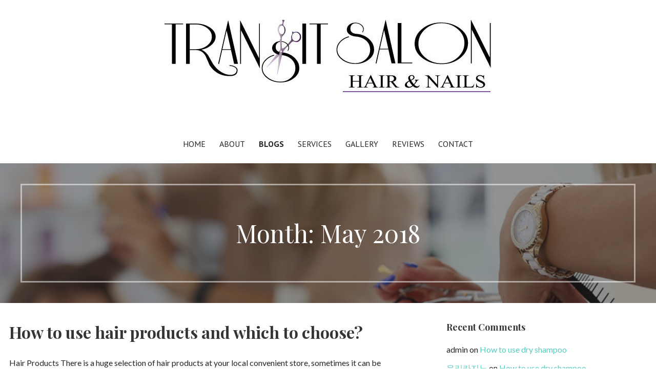

--- FILE ---
content_type: text/html; charset=UTF-8
request_url: https://transitsalonandnails.com/2018/05/
body_size: 6305
content:
<!DOCTYPE html>

<html lang="en" prefix="og: http://ogp.me/ns#">

<head>

	<meta charset="UTF-8">

	<meta name="viewport" content="width=device-width, initial-scale=1">

	<link rel="profile" href="https://gmpg.org/xfn/11">

	<link rel="pingback" href="https://transitsalonandnails.com/xmlrpc.php">

	<title>May 2018 -</title>

<!-- Google Tag Manager for WordPress by gtm4wp.com -->
<script data-cfasync="false" type="text/javascript">//<![CDATA[
	var gtm4wp_datalayer_name = "dataLayer";
	var dataLayer = dataLayer || [];
//]]>
</script>
<!-- End Google Tag Manager for WordPress by gtm4wp.com --><meta name="geo.placename" content="San Antonio" /><meta name="geo.position" content=";" /><meta name="geo.region" content="US" />
<!-- This site is optimized with the Yoast SEO plugin v9.1 - https://yoast.com/wordpress/plugins/seo/ -->
<meta name="robots" content="noindex,follow"/>
<meta property="og:locale" content="en_US" />
<meta property="og:type" content="object" />
<meta property="place:location:latitude" content=""/>
<meta property="place:location:longitude" content=""/>
<meta property="business:contact_data:street_address" content="21107 US Hwy 281 N"/>
<meta property="business:contact_data:locality" content="San Antonio"/>
<meta property="business:contact_data:country_name" content="United States (US)"/>
<meta property="business:contact_data:postal_code" content="78259"/>
<meta property="business:contact_data:website" content="https://transitsalonandnails.com/"/>
<meta property="business:contact_data:region" content="Texas"/>
<meta property="business:contact_data:phone_number" content="2109940165"/>
<meta property="business:hours:day" content="monday"/>
<meta property="business:hours:start" content="08:30"/>
<meta property="business:hours:end" content="15:00"/>
<meta property="business:hours:day" content="tuesday"/>
<meta property="business:hours:start" content="08:30"/>
<meta property="business:hours:end" content="19:00"/>
<meta property="business:hours:day" content="wednesday"/>
<meta property="business:hours:start" content="08:30"/>
<meta property="business:hours:end" content="19:00"/>
<meta property="business:hours:day" content="thursday"/>
<meta property="business:hours:start" content="08:30"/>
<meta property="business:hours:end" content="15:00"/>
<meta property="business:hours:day" content="friday"/>
<meta property="business:hours:start" content="08:30"/>
<meta property="business:hours:end" content="19:00"/>
<meta property="business:hours:day" content="saturday"/>
<meta property="business:hours:start" content="10:00"/>
<meta property="business:hours:end" content="18:00"/>
<meta property="og:title" content="May 2018 -" />
<meta property="og:url" content="https://transitsalonandnails.com/2018/05/" />
<meta name="twitter:card" content="summary" />
<meta name="twitter:title" content="May 2018 -" />
<script type='application/ld+json'>{"@id":"https:\/\/transitsalonandnails.com\/","name":"Transit Salon","url":"https:\/\/transitsalonandnails.com","@type":"HairSalon","image":"","address":{"@type":"PostalAddress","streetAddress":"21107 US Hwy 281 N Room 115","addressLocality":"San Antonio","postalCode":"78259","addressRegion":"Texas","addressCountry":"US"},"geo":{"@type":"GeoCoordinates","latitude":"","longitude":""},"openingHours":["Mo 8:30 AM-3:00 PM","Tu 8:30 AM-7:00 PM","We 8:30 AM-7:00 PM","Th 8:30 AM-3:00 PM","Fr 8:30 AM-7:00 PM","Sa 10:00 AM-6:00 PM"],"telePhone":"2109940165"}</script>
<!-- / Yoast SEO plugin. -->

<link rel='dns-prefetch' href='//fonts.googleapis.com' />
<link rel='dns-prefetch' href='//s.w.org' />
<link rel="alternate" type="application/rss+xml" title=" &raquo; Feed" href="https://transitsalonandnails.com/feed/" />
<link rel="alternate" type="application/rss+xml" title=" &raquo; Comments Feed" href="https://transitsalonandnails.com/comments/feed/" />
		<script type="text/javascript">
			window._wpemojiSettings = {"baseUrl":"https:\/\/s.w.org\/images\/core\/emoji\/11.2.0\/72x72\/","ext":".png","svgUrl":"https:\/\/s.w.org\/images\/core\/emoji\/11.2.0\/svg\/","svgExt":".svg","source":{"concatemoji":"https:\/\/transitsalonandnails.com\/wp-includes\/js\/wp-emoji-release.min.js?ver=5.1"}};
			!function(a,b,c){function d(a,b){var c=String.fromCharCode;l.clearRect(0,0,k.width,k.height),l.fillText(c.apply(this,a),0,0);var d=k.toDataURL();l.clearRect(0,0,k.width,k.height),l.fillText(c.apply(this,b),0,0);var e=k.toDataURL();return d===e}function e(a){var b;if(!l||!l.fillText)return!1;switch(l.textBaseline="top",l.font="600 32px Arial",a){case"flag":return!(b=d([55356,56826,55356,56819],[55356,56826,8203,55356,56819]))&&(b=d([55356,57332,56128,56423,56128,56418,56128,56421,56128,56430,56128,56423,56128,56447],[55356,57332,8203,56128,56423,8203,56128,56418,8203,56128,56421,8203,56128,56430,8203,56128,56423,8203,56128,56447]),!b);case"emoji":return b=d([55358,56760,9792,65039],[55358,56760,8203,9792,65039]),!b}return!1}function f(a){var c=b.createElement("script");c.src=a,c.defer=c.type="text/javascript",b.getElementsByTagName("head")[0].appendChild(c)}var g,h,i,j,k=b.createElement("canvas"),l=k.getContext&&k.getContext("2d");for(j=Array("flag","emoji"),c.supports={everything:!0,everythingExceptFlag:!0},i=0;i<j.length;i++)c.supports[j[i]]=e(j[i]),c.supports.everything=c.supports.everything&&c.supports[j[i]],"flag"!==j[i]&&(c.supports.everythingExceptFlag=c.supports.everythingExceptFlag&&c.supports[j[i]]);c.supports.everythingExceptFlag=c.supports.everythingExceptFlag&&!c.supports.flag,c.DOMReady=!1,c.readyCallback=function(){c.DOMReady=!0},c.supports.everything||(h=function(){c.readyCallback()},b.addEventListener?(b.addEventListener("DOMContentLoaded",h,!1),a.addEventListener("load",h,!1)):(a.attachEvent("onload",h),b.attachEvent("onreadystatechange",function(){"complete"===b.readyState&&c.readyCallback()})),g=c.source||{},g.concatemoji?f(g.concatemoji):g.wpemoji&&g.twemoji&&(f(g.twemoji),f(g.wpemoji)))}(window,document,window._wpemojiSettings);
		</script>
		<style type="text/css">
img.wp-smiley,
img.emoji {
	display: inline !important;
	border: none !important;
	box-shadow: none !important;
	height: 1em !important;
	width: 1em !important;
	margin: 0 .07em !important;
	vertical-align: -0.1em !important;
	background: none !important;
	padding: 0 !important;
}
</style>
	<link rel='stylesheet' id='wp-block-library-css'  href='https://transitsalonandnails.com/wp-content/plugins/gutenberg/build/block-library/style.css?ver=1540657892' type='text/css' media='all' />
<link rel='stylesheet' id='custom_styles-css'  href='https://transitsalonandnails.com/wp-content/uploads/advgb/custom_styles.css?ver=5.1' type='text/css' media='all' />
<link rel='stylesheet' id='dashicons-css'  href='https://transitsalonandnails.com/wp-includes/css/dashicons.min.css?ver=5.1' type='text/css' media='all' />
<link rel='stylesheet' id='blocks_styles_min-css'  href='https://transitsalonandnails.com/wp-content/plugins/advanced-gutenberg/assets/css/blocks_styles/blocks.min.css?ver=5.1' type='text/css' media='all' />
<link rel='stylesheet' id='pc_google_analytics-frontend-css'  href='https://transitsalonandnails.com/wp-content/plugins/pc-google-analytics/assets/css/frontend.css?ver=1.0.0' type='text/css' media='all' />
<link rel='stylesheet' id='uptown-style-css'  href='https://transitsalonandnails.com/wp-content/themes/uptown-style/style.css?ver=0.9.0' type='text/css' media='all' />
<style id='uptown-style-inline-css' type='text/css'>
.hero { background-image: url(https://transitsalonandnails.com/wp-content/uploads/2016/09/Salon-Menu-brochure.jpg); }
.site-title a,
.site-title a:visited {
	color: #353535;
}
.site-title a:hover,
.site-title a:visited:hover {
	color: rgba(53, 53, 53, 0.8);
}

.site-description {
	color: #686868;
}

.hero,
.hero .widget h1,
.hero .widget h2,
.hero .widget h3,
.hero .widget h4,
.hero .widget h5,
.hero .widget h6,
.hero .widget p,
.hero .widget blockquote,
.hero .widget cite,
.hero .widget table,
.hero .widget ul,
.hero .widget ol,
.hero .widget li,
.hero .widget dd,
.hero .widget dt,
.hero .widget address,
.hero .widget code,
.hero .widget pre,
.hero .widget .widget-title,
.hero .page-header h1 {
	color: #ffffff;
}
.hero .hero-inner {
	border-color: rgba(255, 255, 255, 0.5);
}

.main-navigation ul li a,
.main-navigation ul li a:visited,
.main-navigation ul li a:hover,
.main-navigation ul li a:visited:hover {
	color: #252525;
}
.main-navigation .sub-menu .menu-item-has-children > a::after {
	border-right-color: #252525;
	border-left-color: #252525;
}
.menu-toggle div {
	background-color: #252525;
}
.main-navigation ul li a:hover {
	color: rgba(37, 37, 37, 0.8);
}

h1,
h2,
h3,
h4,
h5,
h6,
label,
legend,
table th,
dl dt,
.entry-title,
.entry-title a,
.entry-title a:visited,
.widget-title {
	color: #353535;
}
.entry-title a:hover,
.entry-title a:visited:hover,
.entry-title a:focus,
.entry-title a:visited:focus,
.entry-title a:active,
.entry-title a:visited:active {
	color: rgba(53, 53, 53, 0.8);
}

body,
input,
select,
textarea,
input[type="text"]:focus,
input[type="email"]:focus,
input[type="url"]:focus,
input[type="password"]:focus,
input[type="search"]:focus,
input[type="number"]:focus,
input[type="tel"]:focus,
input[type="range"]:focus,
input[type="date"]:focus,
input[type="month"]:focus,
input[type="week"]:focus,
input[type="time"]:focus,
input[type="datetime"]:focus,
input[type="datetime-local"]:focus,
input[type="color"]:focus,
textarea:focus,
.fl-callout-text,
.fl-rich-text {
	color: #252525;
}
hr {
	background-color: rgba(37, 37, 37, 0.1);
	border-color: rgba(37, 37, 37, 0.1);
}
input[type="text"],
input[type="email"],
input[type="url"],
input[type="password"],
input[type="search"],
input[type="number"],
input[type="tel"],
input[type="range"],
input[type="date"],
input[type="month"],
input[type="week"],
input[type="time"],
input[type="datetime"],
input[type="datetime-local"],
input[type="color"],
textarea {
	color: rgba(37, 37, 37, 0.5);
	border-color: rgba(37, 37, 37, 0.1);
}
select,
fieldset,
blockquote,
pre,
code,
abbr,
acronym,
.hentry table th,
.hentry table td {
	border-color: rgba(37, 37, 37, 0.1);
}
.hentry table tr:hover td {
	background-color: rgba(37, 37, 37, 0.05);
}

blockquote,
.entry-meta,
.entry-footer,
.comment-meta .says,
.logged-in-as {
	color: #686868;
}

.site-footer .widget-title,
.site-footer h1,
.site-footer h2,
.site-footer h3,
.site-footer h4,
.site-footer h5,
.site-footer h6 {
	color: #ffffff;
}

.site-footer .widget {
	color: #ffffff;
}

.footer-menu ul li a,
.footer-menu ul li a:visited {
	color: #252525;
}
.site-info-wrapper .social-menu a {
	background-color: #252525;
}
.footer-menu ul li a:hover {
	border-color: #252525;
}
.footer-menu ul li a:hover,
.footer-menu ul li a:visited:hover {
	color: rgba(37, 37, 37, 0.8);
}

.site-info-wrapper .site-info-text {
	color: #252525;
}

a,
a:visited,
.entry-title a:hover,
.entry-title a:visited:hover {
	color: #54ccbe;
}
.social-menu a:hover {
	background-color: #54ccbe;
}
a:hover,
a:visited:hover,
a:focus,
a:visited:focus,
a:active,
a:visited:active {
	color: rgba(84, 204, 190, 0.8);
}
.comment-list li.bypostauthor {
	border-color: rgba(84, 204, 190, 0.2);
}

button,
a.button,
a.button:visited,
.content-area .fl-builder-content a.fl-button,
.content-area .fl-builder-content a.fl-button:visited,
input[type="button"],
input[type="reset"],
input[type="submit"] {
	background-color: #b5345f;
	border-color: #b5345f;
}
button:hover,
button:active,
button:focus,
a.button:hover,
a.button:active,
a.button:focus,
a.button:visited:hover,
a.button:visited:active,
a.button:visited:focus,
.content-area .fl-builder-content a.fl-button:hover,
.content-area .fl-builder-content a.fl-button:active,
.content-area .fl-builder-content a.fl-button:focus,
.content-area .fl-builder-content a.fl-button:visited:hover,
.content-area .fl-builder-content a.fl-button:visited:active,
.content-area .fl-builder-content a.fl-button:visited:focus,
input[type="button"]:hover,
input[type="button"]:active,
input[type="button"]:focus,
input[type="reset"]:hover,
input[type="reset"]:active,
input[type="reset"]:focus,
input[type="submit"]:hover,
input[type="submit"]:active,
input[type="submit"]:focus {
	background-color: rgba(181, 52, 95, 0.8);
	border-color: rgba(181, 52, 95, 0.8);
}

button,
button:hover,
button:active,
button:focus,
a.button,
a.button:hover,
a.button:active,
a.button:focus,
a.button:visited,
a.button:visited:hover,
a.button:visited:active,
a.button:visited:focus,
a.fl-button,
.content-area .fl-builder-content a.fl-button,
.content-area .fl-builder-content a.fl-button:visited,
.content-area .fl-builder-content a.fl-button *,
.content-area .fl-builder-content a.fl-button:visited *,
a.fl-button:hover,
a.fl-button:active,
a.fl-button:focus,
a.fl-button:visited,
a.fl-button:visited:hover,
a.fl-button:visited:active,
a.fl-button:visited:focus,
input[type="button"],
input[type="button"]:hover,
input[type="button"]:active,
input[type="button"]:focus,
input[type="reset"],
input[type="reset"]:hover,
input[type="reset"]:active,
input[type="reset"]:focus,
input[type="submit"],
input[type="submit"]:hover,
input[type="submit"]:active,
input[type="submit"]:focus {
	color: #ffffff;
}

body {
	background-color: #ffffff;
}

.hero {
	background-color: #252525;
}
.hero {
	-webkit-box-shadow: inset 0 0 0 9999em;
	-moz-box-shadow: inset 0 0 0 9999em;
	box-shadow: inset 0 0 0 9999em;
	color: rgba(37, 37, 37, 0.50);
}

.main-navigation-container,
.main-navigation.open,
.main-navigation ul ul,
.main-navigation .sub-menu {
	background-color: #ffffff;
}
.site-header {
	background-color: #ffffff;
}

.site-footer {
	background-color: #3f3244;
}

.site-info-wrapper {
	background-color: #ffffff;
}
.site-info-wrapper .social-menu a,
.site-info-wrapper .social-menu a:visited,
.site-info-wrapper .social-menu a:hover,
.site-info-wrapper .social-menu a:visited:hover {
	color: #ffffff;
}

</style>
<link rel='stylesheet' id='uptown-style-fonts-css'  href='//fonts.googleapis.com/css?family=PT+Sans%3A300%2C400%2C700%7CPlayfair+Display%3A300%2C400%2C700%7CLato%3A300%2C400%2C700&#038;subset=latin&#038;ver=5.1' type='text/css' media='all' />
<style id='uptown-style-fonts-inline-css' type='text/css'>
.site-title {
	font-family: "PT Sans", sans-serif;
}

.main-navigation ul li a,
.main-navigation ul li a:visited,
button,
a.button,
a.fl-button,
input[type="button"],
input[type="reset"],
input[type="submit"] {
	font-family: "PT Sans", sans-serif;
}

h1,
h2,
h3,
h4,
h5,
h6,
label,
legend,
table th,
dl dt,
.entry-title,
.widget-title {
	font-family: "Playfair Display", sans-serif;
}

body,
p,
ol li,
ul li,
dl dd,
.fl-callout-text {
	font-family: "Lato", sans-serif;
}

blockquote,
.entry-meta,
.entry-footer,
.comment-list li .comment-meta .says,
.comment-list li .comment-metadata,
.comment-reply-link,
#respond .logged-in-as {
	font-family: "Lato", sans-serif;
}

</style>
<script>if (document.location.protocol != "https:") {document.location = document.URL.replace(/^http:/i, "https:");}</script><script type='text/javascript' src='https://transitsalonandnails.com/wp-includes/js/jquery/jquery.js?ver=1.12.4'></script>
<script type='text/javascript' src='https://transitsalonandnails.com/wp-includes/js/jquery/jquery-migrate.min.js?ver=1.4.1'></script>
<script type='text/javascript' src='https://transitsalonandnails.com/wp-content/plugins/pc-google-analytics/assets/js/frontend.min.js?ver=1.0.0'></script>
<script type='text/javascript' src='https://transitsalonandnails.com/wp-content/plugins/duracelltomi-google-tag-manager/js/gtm4wp-form-move-tracker.js?ver=1.9'></script>
<link rel='https://api.w.org/' href='https://transitsalonandnails.com/wp-json/' />
<link rel="EditURI" type="application/rsd+xml" title="RSD" href="https://transitsalonandnails.com/xmlrpc.php?rsd" />
<link rel="wlwmanifest" type="application/wlwmanifest+xml" href="https://transitsalonandnails.com/wp-includes/wlwmanifest.xml" /> 
<meta name="generator" content="WordPress 5.1" />


<!-- This site is optimized with the Schema plugin v1.7.1 - https://schema.press -->
<script type="application/ld+json">[{"@context":"http:\/\/schema.org\/","@type":"WPHeader","url":"","headline":"Month: May 2018","description":""},{"@context":"http:\/\/schema.org\/","@type":"WPFooter","url":"","headline":"Month: May 2018","description":""}]</script>


<!-- Google Tag Manager for WordPress by gtm4wp.com -->
<script data-cfasync="false" type="text/javascript">//<![CDATA[//]]>
</script>
<!-- End Google Tag Manager for WordPress by gtm4wp.com -->		<style type="text/css">.recentcomments a{display:inline !important;padding:0 !important;margin:0 !important;}</style>
		<style type='text/css'>
.site-title a,
.site-title a:visited {
	color: 353535;
}

</style>

<!-- This site is optimized with the Schema plugin v1.7.1 - https://schema.press -->
<script type="application/ld+json">{
    "@context": "http://schema.org",
    "@type": "BreadcrumbList",
    "itemListElement": [
        {
            "@type": "ListItem",
            "position": 1,
            "item": {
                "@id": "https://transitsalonandnails.com",
                "name": "Home"
            }
        },
        {
            "@type": "ListItem",
            "position": 2,
            "item": {
                "@id": "https://transitsalonandnails.com/blogs/",
                "name": "Blogs"
            }
        },
        {
            "@type": "ListItem",
            "position": 3,
            "item": {
                "@id": "https://transitsalonandnails.com/2026/05/",
                "name": "Archives for  May 2018"
            }
        }
    ]
}</script>


</head>

<body data-rsssl=1 class="archive date wp-custom-logo custom-header-image layout-two-column-default no-max-width">

	
	<div id="page" class="hfeed site">

		<a class="skip-link screen-reader-text" href="#content">Skip to content</a>

		
		<header id="masthead" class="site-header" role="banner">

			<div class="site-header-wrapper">

				
<div class="site-title-wrapper">

	<a href="https://transitsalonandnails.com/" class="custom-logo-link" rel="home" itemprop="url"><img width="638" height="154" src="https://transitsalonandnails.com/wp-content/uploads/2016/09/cropped-Transit-Salon-logo.jpg" class="custom-logo" alt="" itemprop="logo" srcset="https://transitsalonandnails.com/wp-content/uploads/2016/09/cropped-Transit-Salon-logo.jpg 638w, https://transitsalonandnails.com/wp-content/uploads/2016/09/cropped-Transit-Salon-logo-300x72.jpg 300w" sizes="(max-width: 638px) 100vw, 638px" /></a>
	<h1 class="site-title"><a href="https://transitsalonandnails.com/" rel="home"></a></h1>
	<div class="site-description"></a></div>
</div><!-- .site-title-wrapper -->

<div class="main-navigation-container">

	<div class="menu-toggle" id="menu-toggle">

		<div></div>
		<div></div>
		<div></div>

</div><!-- #menu-toggle -->

	<nav id="site-navigation" class="main-navigation" role="navigation">

		<div class="menu-primary-menu-container"><ul id="menu-primary-menu" class="menu"><li id="menu-item-170" class="menu-item menu-item-type-post_type menu-item-object-page menu-item-home menu-item-170"><a href="https://transitsalonandnails.com/">Home</a></li>
<li id="menu-item-172" class="menu-item menu-item-type-post_type menu-item-object-page menu-item-172"><a href="https://transitsalonandnails.com/about/">About</a></li>
<li id="menu-item-1032" class="menu-item menu-item-type-post_type menu-item-object-page current_page_parent menu-item-1032"><a href="https://transitsalonandnails.com/blogs/">Blogs</a></li>
<li id="menu-item-169" class="menu-item menu-item-type-post_type menu-item-object-page menu-item-169"><a href="https://transitsalonandnails.com/serviceshaircutshairextensions/">Services</a></li>
<li id="menu-item-402" class="menu-item menu-item-type-post_type menu-item-object-page menu-item-402"><a href="https://transitsalonandnails.com/gallery/">Gallery</a></li>
<li id="menu-item-475" class="menu-item menu-item-type-post_type menu-item-object-page menu-item-475"><a href="https://transitsalonandnails.com/salon-hair-salon/reviews/">Reviews</a></li>
<li id="menu-item-171" class="menu-item menu-item-type-post_type menu-item-object-page menu-item-171"><a href="https://transitsalonandnails.com/contact/">Contact</a></li>
</ul></div>
	</nav><!-- #site-navigation -->

	
</div>

			</div><!-- .site-header-wrapper -->

			
		</header><!-- #masthead -->

		
<div class="hero">

	<div class="hero-inner">

		
<div class="page-title-container">

	<header class="page-header">

		
		<h1 class="page-title">Month: May 2018</h1>

		
	</header><!-- .entry-header -->

</div><!-- .page-title-container -->

	</div>

</div>

		<div id="content" class="site-content">

<section id="primary" class="content-area">

	<main id="main" class="site-main" role="main">

	
		
			
<article id="post-722" class="post-722 post type-post status-publish format-standard hentry category-uncategorized tag-conditioners tag-hair-products tag-hair-salon tag-hairstyles tag-hairstyling tag-salon tag-san-antonio-salon tag-shampoos tag-styling-products">

	
		

	
	
<header class="entry-header">

	<div class="entry-header-row">

		<div class="entry-header-column">

			
			
				<h2 class="entry-title"><a href="https://transitsalonandnails.com/using-hair-products/" rel="permalink">How to use hair products and which to choose?</a></h2>

			
			
		</div><!-- .entry-header-column -->

	</div><!-- .entry-header-row -->

</header><!-- .entry-header -->

	
	
		
<div class="entry-summary">

	<p>Hair Products There is a huge selection of hair products at your local convenient store, sometimes it can be overwhelming&hellip;</p>

	<p><a class="button" href="https://transitsalonandnails.com/using-hair-products/">Continue Reading &rarr;</a></p>

</div><!-- .entry-summary -->

	
	
<footer class="entry-footer">

	<div class="entry-footer-right">

		
	</div>

	
		
		
			<span class="cat-links">

				Posted in: <a href="https://transitsalonandnails.com/category/uncategorized/" rel="category tag">Uncategorized</a>
			</span>

		
		
		
			<span class="tags-links">

				Filed under: <a href="https://transitsalonandnails.com/tag/conditioners/" rel="tag">conditioners</a>, <a href="https://transitsalonandnails.com/tag/hair-products/" rel="tag">hair products</a>, <a href="https://transitsalonandnails.com/tag/hair-salon/" rel="tag">hair salon</a>, <a href="https://transitsalonandnails.com/tag/hairstyles/" rel="tag">hairstyles</a>, <a href="https://transitsalonandnails.com/tag/hairstyling/" rel="tag">hairstyling</a>, <a href="https://transitsalonandnails.com/tag/salon/" rel="tag">salon</a>, <a href="https://transitsalonandnails.com/tag/san-antonio-salon/" rel="tag">san antonio salon</a>, <a href="https://transitsalonandnails.com/tag/shampoos/" rel="tag">shampoos</a>, <a href="https://transitsalonandnails.com/tag/styling-products/" rel="tag">styling products</a>
			</span>

		
	
</footer><!-- .entry-footer -->

</article><!-- #post-## -->

		
		
	
	</main><!-- #main -->

</section><!-- #primary -->


<div id="secondary" class="widget-area" role="complementary">

	<aside id="recent-comments-2" class="widget widget_recent_comments"><h4 class="widget-title">Recent Comments</h4><ul id="recentcomments"><li class="recentcomments"><span class="comment-author-link">admin</span> on <a href="https://transitsalonandnails.com/how-to-use-dry-shampoo-dirty-hair/#comment-113">How to use dry shampoo</a></li><li class="recentcomments"><span class="comment-author-link"><a href='https://sites.google.com/view/worri1' rel='external nofollow' class='url'>우리카지노</a></span> on <a href="https://transitsalonandnails.com/how-to-use-dry-shampoo-dirty-hair/#comment-112">How to use dry shampoo</a></li><li class="recentcomments"><span class="comment-author-link">admin</span> on <a href="https://transitsalonandnails.com/how-to-use-dry-shampoo-dirty-hair/#comment-110">How to use dry shampoo</a></li><li class="recentcomments"><span class="comment-author-link">admin</span> on <a href="https://transitsalonandnails.com/how-to-use-dry-shampoo-dirty-hair/#comment-109">How to use dry shampoo</a></li><li class="recentcomments"><span class="comment-author-link"><a href='https://www.mateoyasociados.com/' rel='external nofollow' class='url'>바카라</a></span> on <a href="https://transitsalonandnails.com/how-to-use-dry-shampoo-dirty-hair/#comment-108">How to use dry shampoo</a></li></ul></aside><aside id="search-5" class="widget widget_search"><h4 class="widget-title">Search</h4><form role="search" method="get" class="search-form" action="https://transitsalonandnails.com/">
				<label>
					<span class="screen-reader-text">Search for:</span>
					<input type="search" class="search-field" placeholder="Search &hellip;" value="" name="s" />
				</label>
				<input type="submit" class="search-submit" value="Search" />
			</form></aside><aside id="text-2" class="widget widget_text"><h4 class="widget-title">About Us</h4>			<div class="textwidget">Transit Salon is an organic-focused hair salon, progressively up-to-beat with trends following high fashion hair coloring, glamorous up-dos, edgy hairstyles, hair extensions, airbrush make-up and more!</div>
		</aside>		<aside id="recent-posts-11" class="widget widget_recent_entries">		<h4 class="widget-title">Recent Posts</h4>		<ul>
											<li>
					<a href="https://transitsalonandnails.com/all-things-grey-hair/">All things: Grey Hair</a>
									</li>
											<li>
					<a href="https://transitsalonandnails.com/do-highlights-damage-hair/">Do highlights damage hair ?</a>
									</li>
											<li>
					<a href="https://transitsalonandnails.com/how-to-use-dry-shampoo-dirty-hair/">How to use dry shampoo</a>
									</li>
											<li>
					<a href="https://transitsalonandnails.com/how-long-do-highlights-take/">How long do highlights take?</a>
									</li>
											<li>
					<a href="https://transitsalonandnails.com/balayage-highlights-brown-hair/">Balayage Highlights on Brown Hair</a>
									</li>
					</ul>
		</aside>
</div><!-- #secondary -->



		</div><!-- #content -->

		
		<footer id="colophon" class="site-footer" role="contentinfo">

			<div class="site-footer-inner">

				

	<div class="footer-widget-area columns-1">

	
		<div class="footer-widget">

			<aside id="archives-2" class="widget widget_archive"><h4 class="widget-title">Archives</h4>		<ul>
				<li><a href='https://transitsalonandnails.com/2021/09/'>September 2021</a></li>
	<li><a href='https://transitsalonandnails.com/2020/09/'>September 2020</a></li>
	<li><a href='https://transitsalonandnails.com/2019/11/'>November 2019</a></li>
	<li><a href='https://transitsalonandnails.com/2019/10/'>October 2019</a></li>
	<li><a href='https://transitsalonandnails.com/2019/04/'>April 2019</a></li>
	<li><a href='https://transitsalonandnails.com/2018/11/'>November 2018</a></li>
	<li><a href='https://transitsalonandnails.com/2018/09/'>September 2018</a></li>
	<li><a href='https://transitsalonandnails.com/2018/08/'>August 2018</a></li>
	<li><a href='https://transitsalonandnails.com/2018/05/'>May 2018</a></li>
	<li><a href='https://transitsalonandnails.com/2018/04/'>April 2018</a></li>
	<li><a href='https://transitsalonandnails.com/2018/02/'>February 2018</a></li>
	<li><a href='https://transitsalonandnails.com/2017/11/'>November 2017</a></li>
		</ul>
			</aside>
		</div>

	
	</div>


			</div><!-- .site-footer-inner -->

		</footer><!-- #colophon -->

		
<div class="site-info-wrapper">

	<div class="site-info">

		<div class="site-info-inner">

			
<div class="site-info-text">
Copyright &copy; 2026  &mdash; <a href="https://wordpress.org/themes/uptown-style/" rel="designer">Uptown Style</a> theme by <a href="https://www.godaddy.com/" rel="designer">GoDaddy</a></div>

		</div><!-- .site-info-inner -->

	</div><!-- .site-info -->

</div><!-- .site-info-wrapper -->

	</div><!-- #page -->

	
<!-- Google Tag Manager (noscript) --><script type='text/javascript' src='https://transitsalonandnails.com/wp-content/themes/primer/assets/js/navigation.min.js?ver=0.9.0'></script>
<script type='text/javascript' src='https://transitsalonandnails.com/wp-content/themes/primer/assets/js/skip-link-focus-fix.min.js?ver=0.9.0'></script>
<script type='text/javascript' src='https://transitsalonandnails.com/wp-includes/js/wp-embed.min.js?ver=5.1'></script>

</body>

</html>


--- FILE ---
content_type: text/css
request_url: https://transitsalonandnails.com/wp-content/plugins/advanced-gutenberg/assets/css/blocks_styles/blocks.min.css?ver=5.1
body_size: 2646
content:
#editor .advgb-accordion-block .advgb-accordion-header p.mce-content-body,#editor .advgb-accordion-block .advgb-accordion-body p.mce-content-body{color:inherit}#editor .advgb-accordion-block{padding:15px 0}.advgb-accordion-header.ui-accordion-header{padding:5px 40px 5px 10px;border:1px solid #ccc;margin-top:10px;position:relative;background:0}.advgb-accordion-remove{position:absolute;top:-8px;left:-10px;width:20px;height:20px;cursor:pointer;background-color:#fcb908;color:#fff;border-radius:50%}.ui-accordion-header-icon.ui-icon{display:none}.advgb-accordion-header-icon{float:right;margin-right:-30px;line-height:1.8;font-size:1.2em}.advgb-accordion-header-icon svg{vertical-align:sub}.advgb-accordion-header h4.advgb-accordion-header-title,.advgb-accordion-header h4{padding:0;margin:0;clear:none;color:inherit;line-height:1.8;font-size:1.2em}.advgb-accordion-header[aria-expanded="true"] .advgb-accordion-header-icon{display:none}.advgb-accordion-body.ui-accordion-content{padding:10px 10px 10px 15px;border:1px solid #ccc;border-top:none !important;margin-bottom:10px;width:100%;background:0;box-sizing:border-box}.advgb-accordion-controls{margin-top:10px;text-align:center}.advgb-icon-items-wrapper{display:flex;flex:auto;flex-wrap:wrap}.advgb-icon-item{min-width:25%;text-align:center;margin:5px 0;cursor:pointer}.advgb-icon-item>span{display:inline-block;height:24px}.advgb-icon-item .active{outline:1px solid #ccc;background-color:#ddd}.components-panel__body.is-opened>.components-panel__body{margin-left:-6px}.editor-block-list__block[data-type="advgb/button"][data-align=center]{text-align:center}span.wp-block-advgb-button[data-is-placeholder-visible=true]{margin-top:-3px}.wp-block-advgb-button.aligncenter{text-align:center}.wp-block-advgb-button_link{display:inline-block}.advgb-image-block{position:relative;display:flex;background-color:#ccc;flex-direction:column;justify-content:center;align-items:center;height:500px;width:500px;background-size:cover;margin:10px auto;padding:15px}.advgb-image-block.full-width{width:100% !important}.advgb-image-block *{transition:all .4s ease-in-out !important}.advgb-image-block .button{z-index:3}.advgb-image-overlay{opacity:0;background-color:#2196f3;position:absolute;top:0;left:0;right:0;bottom:0;z-index:2}.advgb-image-title,.advgb-image-subtitle{z-index:3;margin:0;padding:0}.advgb-image-block:hover .advgb-image-overlay{opacity:.5}#editor .wp-block-advgb-list{margin-left:15px}#editor .advgb-list,.advgb-list{margin-left:0;list-style-type:none !important}.advgb-list>li:before{font-family:'dashicons';speak:none;font-style:normal;font-weight:normal;font-variant:normal;text-transform:none;vertical-align:middle;-webkit-font-smoothing:antialiased;-moz-osx-font-smoothing:grayscale}.advgb-list-admin-post li:before{content:"\f109"}.advgb-list-admin-generic li:before{content:"\f111"}.advgb-list-flag li:before{content:"\f227"}.advgb-list-star-filled li:before{content:"\f155"}.advgb-list-yes li:before{content:"\f147"}.advgb-list-minus li:before{content:"\f460"}.advgb-list-plus li:before{content:"\f132"}.advgb-list-controls-play li:before{content:"\f522"}.advgb-list-arrow-right-alt li:before{content:"\f344"}.advgb-list-dismiss li:before{content:"\f153"}.advgb-list-warning li:before{content:"\f534"}.advgb-list-editor-help li:before{content:"\f223"}.advgb-list-info li:before{content:"\f348"}.advgb-list-marker li:before{content:"\f159"}.advgb-icon-item.h20>span{height:20px}.advgb-icon-item>span.remove-icon{width:20px;height:20px}.wp-block-advgb-table table{width:100%;border-collapse:separate;border-spacing:0}.wp-block-advgb-table table td,.wp-block-advgb-table table tr{border-color:#ddd;border-style:solid;border-width:1px;padding:.5em}.wp-block-advgb-table td[data-mce-selected="1"]{outline:1px solid #2196f3}.advgb-border-item-wrapper{display:flex;flex:auto;flex-wrap:wrap;margin:0 0 1em}.advgb-border-item{min-width:25%;text-align:center;margin:5px 0}.advgb-border-item span{display:inline-block;cursor:pointer}.advgb-border-item svg{vertical-align:middle}table.advgb-table-frontend{border-collapse:separate;border-spacing:0;margin:0 0 1em;width:100%;max-width:100%}table.advgb-table-frontend td,table.advgb-table-frontend tr{border:1px solid transparent;padding:.5em}.advgb-video-wrapper.full-width,.advgb-video-wrapper.full-width video,.advgb-video-wrapper.full-width iframe{width:100% !important}.advgb-video-wrapper{background-color:#2196f3;position:relative;margin:0 auto;cursor:pointer}.advgb-video-poster{position:absolute;top:0;left:0;bottom:0;right:0;z-index:2;opacity:.5;background-size:auto;background-repeat:no-repeat;background-position:center}.advgb-button-wrapper{height:450px;background-color:transparent;z-index:3;position:relative;width:100%}.advgb-play-button{display:flex;align-items:center;justify-content:center;flex-direction:column;height:100%}.advgb-button-wrapper button.button{position:absolute;left:50%;top:25%;transform:translateX(-50%) !important}.advgb-video-input{width:fit-content !important;margin:10px auto}.advgb-video-input .components-base-control{margin-bottom:0;display:inline-block;width:300px}.advgb-video-input button.components-button:disabled{opacity:.8}.advgb-video-link-icon{vertical-align:text-bottom;margin-right:5px;color:#888}.advgb-current-video-desc span.spinner{float:none;margin:0}#colorbox.advgb_lightbox .cboxIframe{margin-bottom:0}#editor .advgb-col-3{float:left;width:33%;padding:10px;text-align:center}.advgb-count-up{margin:10px auto}.advgb-count-up>div{flex:auto;margin:0 10px}.advgb-counter{line-height:normal}.advgb-column-1 .advgb-count-up-columns-two,.advgb-column-1 .advgb-count-up-columns-three{display:none}.advgb-column-2 .advgb-count-up-columns-three{display:none}.advgb-social-icons{display:inline-block}.advgb-social-icon{width:30px;height:30px;display:inline-block;margin:5px;padding:3px;cursor:pointer;vertical-align:middle;color:#000;position:relative}.advgb-social-icon.selected{outline:2px solid #000}span.advgb-social-icon.selected:before{content:'';position:absolute;top:-2px;left:-2px;right:-2px;bottom:-2px;border:2px solid #fff;border-radius:25%}.advgb-social-icon svg,.advgb-social-icon img{vertical-align:top}.advgb-social-icon img{max-width:100%;height:auto}.advgb-social-link{display:flex;flex:auto;justify-content:center;align-items:center;margin-top:15px}.advgb-social-link .components-base-control{margin:0;margin-left:10px;width:350px;text-align:left}.gutenberg #editor .editor-block-list__block[data-align=center] ul.advgb-toc{width:fit-content;margin:auto;text-align:initial}.gutenberg #editor ul.advgb-toc,ul.advgb-toc{list-style:none !important;padding:0}.wp-block-advgb-summary{margin-bottom:15px}.gutenberg #editor ul.advgb-toc,ul.advgb-toc:not(.aligncenter):not(.alignleft):not(.alignright){margin-left:0;margin-right:0}.advgb-toc li{min-height:20px}.advgb-toc li a{text-decoration:none;box-shadow:none}.wp-block-advgb-summary.aligncenter{width:fit-content}.advgb-toc-header{cursor:pointer;font-weight:bold;margin-bottom:5px}.advgb-toc-header:after{font-family:'dashicons';content:'\f142';font-size:16px;vertical-align:bottom}.advgb-toc-header.collapsed:after{content:'\f140'}.wp-block-advgb-summary.alignleft{margin-right:10px}.wp-block-advgb-summary.alignright{margin-left:10px}.wp-block-advgb-summary.alignright .advgb-toc-header{float:right}.wp-block-advgb-summary.alignright .advgb-toc{clear:both}.wp-block-advgb-summary.aligncenter .advgb-toc-header{width:fit-content;margin:auto}#editor .advgb-tabs-block .advgb-tab p.mce-content-body,#editor .advgb-tabs-block .advgb-tab-body p.mce-content-body{color:inherit}#editor .advgb-tabs-block{padding:15px 0}ul.advgb-tabs-panel{list-style-type:none !important;border:0;margin:0 !important;padding:0 !important;background:0}ul.advgb-tabs-panel:after{content:'';display:block;clear:both}li.advgb-tab,li.advgb-tab.ui-state-default{float:left;margin:0;margin-bottom:-1px;border:1px solid #ccc;position:relative;background:0}li.advgb-tab:first-child{margin-left:0 !important}li.advgb-tab>a,li.advgb-add-tab>span{padding:10px 15px;display:inline-block}li.advgb-tab a,li.advgb-tab a:focus,li.advgb-tab a:hover{text-decoration:none;box-shadow:none}li.advgb-tab.ui-tabs-active{background-color:#2196f3 !important;border-bottom-color:transparent !important}li.advgb-tab.ui-tabs-active a{color:#fff !important}li.advgb-tab.advgb-add-tab.ui-state-default{border:1px solid transparent}li.advgb-tab.advgb-add-tab.ui-state-default:hover{background:#ccc}li.advgb-add-tab span{line-height:1.8;cursor:pointer;font-size:16px}li.advgb-add-tab svg{color:#2196f3;vertical-align:sub}span.advgb-tab-remove{position:absolute;top:-8px;right:-8px;height:20px;color:#fff;background-color:#fcb908;border-radius:50%;cursor:pointer;display:none;z-index:1}li.advgb-tab:hover span.advgb-tab-remove{display:block}span.advgb-tab-remove svg{vertical-align:baseline}div.advgb-tab-body{padding:10px 10px 10px 15px;border:1px solid #ccc;background:0}.advgb-testimonial{display:flex;margin:20px auto}#editor .advgb-testimonial{padding:15px 0}.advgb-testimonial>div{flex:auto;margin:0 10px;text-align:center}.advgb-column-1 .advgb-testimonial-columns-two,.advgb-column-1 .advgb-testimonial-columns-three{display:none}.advgb-column-2 .advgb-testimonial-columns-three{display:none}.advgb-testimonial .advgb-testimonial-avatar-group{position:relative}.advgb-testimonial .advgb-testimonial-avatar-group:hover .advgb-testimonial-avatar-clear{display:inline-block}.advgb-testimonial .advgb-testimonial-avatar{display:inline-block;height:70px;width:70px;margin-bottom:10px;background-size:cover;background-repeat:no-repeat;background-position:center;border-style:solid;border-width:0;border-color:#fff}#editor .advgb-testimonial .advgb-testimonial-avatar{cursor:pointer}.advgb-testimonial .advgb-testimonial-avatar-clear{position:absolute;top:0;margin-left:5px;display:none;cursor:pointer}.advgb-testimonial .advgb-testimonial-name{padding:5px}.advgb-testimonial p.advgb-testimonial-position{text-transform:uppercase;font-size:.9rem;margin:5px auto}hr.wp-block-separator{background-color:transparent}.advgb-recent-posts-block{padding-bottom:1px}.advgb-recent-posts-block.grid-view .advgb-recent-posts{display:grid;grid-template-columns:1fr 1fr;grid-gap:20px}.advgb-recent-posts-block.grid-view.columns-1 .advgb-recent-posts{grid-template-columns:1fr}.advgb-recent-posts-block.grid-view.columns-3 .advgb-recent-posts{grid-template-columns:1fr 1fr 1fr}.advgb-recent-posts-block.grid-view.columns-4 .advgb-recent-posts{grid-template-columns:1fr 1fr 1fr 1fr}.advgb-recent-posts-block.list-view .advgb-recent-posts .advgb-recent-post{display:grid;grid-template-columns:300px 1fr;grid-gap:20px;margin-bottom:20px;padding-bottom:5px}.advgb-recent-posts-block.list-view .advgb-recent-posts .advgb-recent-post:not(:last-child){border-bottom:1px solid #ccc}.advgb-recent-posts .advgb-recent-post{position:relative}.advgb-recent-posts .advgb-recent-post .advgb-post-thumbnail a{display:inline-block}.advgb-recent-posts .advgb-recent-post .advgb-post-thumbnail img{vertical-align:middle}.advgb-recent-post .advgb-post-title{margin:0}.advgb-recent-posts-block.list-view .advgb-recent-post .advgb-post-wrapper:first-child{grid-column:1 / span 2}.advgb-recent-posts-block.grid-view .advgb-recent-post .advgb-post-wrapper:not(:first-child){margin-top:10px}.advgb-post-wrapper>*{margin:10px 0}.advgb-post-readmore{margin-top:10px}.advgb-recent-post .advgb-post-date:not(:first-child):before{content:"-";display:inline-block;margin:0 5px}.advgb-recent-posts-loading{position:absolute;top:0;bottom:0;left:0;right:0;z-index:9;background-color:rgba(240,240,240,0.7);background-image:url("../../images/loading.gif");background-position:center;background-repeat:no-repeat}.advgb-recent-posts-block.slider-view.loading .advgb-recent-posts{max-height:500px;overflow:hidden}.advgb-recent-posts-block.slider-view .advgb-recent-post{text-align:center}.advgb-recent-posts-block.slider-view .advgb-recent-post .advgb-post-thumbnail img{height:400px;width:auto}.advgb-products-block{padding-bottom:1px}.advgb-products-wrapper{display:flex;flex-wrap:wrap}.advgb-product{flex:0 0 100%;padding:10px;text-align:center}.advgb-products-wrapper.columns-2 .advgb-product{flex:0 0 50%}.advgb-products-wrapper.columns-3 .advgb-product{flex:0 0 33%}.advgb-products-wrapper.columns-4 .advgb-product{flex:0 0 25%}.advgb-product>div{margin-bottom:3px}.advgb-product .advgb-product-img{height:150px;overflow:hidden}.advgb-product .advgb-product-img img{height:100%}.advgb-product-add-to-cart span{background:#eee;border:1px solid #eee;padding:5px;display:inline-block;color:#333;border-radius:4px;cursor:pointer;font-weight:600;font-size:14px}.advgb-products-block.slider-view .advgb-product .advgb-product-img img{display:block;margin:auto}.advgb-woo-products.slider-view .woocommerce ul.products li.first,.advgb-woo-products.slider-view .woocommerce-page ul.products li.first{clear:none !important}.advgb-woo-products.slider-view .woocommerce ul.products li.product,.advgb-woo-products.slider-view .woocommerce-page ul.products li.product{margin:10px;text-align:center}.advgb-woo-products.slider-view .woocommerce ul.products li.product a img{height:400px;width:auto;display:block;margin:0 auto 1.5em}